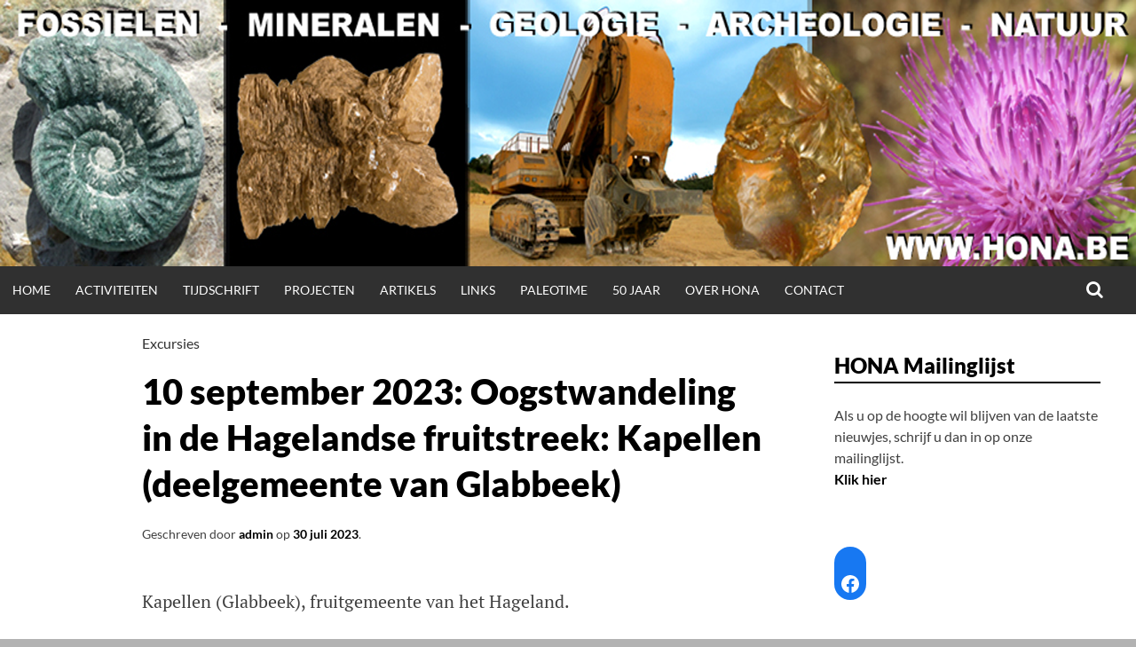

--- FILE ---
content_type: text/html; charset=UTF-8
request_url: https://www.hona.be/?p=4246
body_size: 9200
content:
<!DOCTYPE html>
<html lang="nl">
<head>
<meta charset="UTF-8">
<meta name="viewport" content="width=device-width, initial-scale=1">
<link rel="profile" href="http://gmpg.org/xfn/11">
<title>10 september 2023: Oogstwandeling in de Hagelandse fruitstreek: Kapellen (deelgemeente van Glabbeek) &#8211; HONA</title>
<meta name='robots' content='max-image-preview:large' />
<link rel='dns-prefetch' href='//s.w.org' />
<link rel="alternate" type="application/rss+xml" title="HONA &raquo; Feed" href="https://www.hona.be/?feed=rss2" />
<link rel="alternate" type="application/rss+xml" title="HONA &raquo; Reactiesfeed" href="https://www.hona.be/?feed=comments-rss2" />
<script type="text/javascript">
window._wpemojiSettings = {"baseUrl":"https:\/\/s.w.org\/images\/core\/emoji\/14.0.0\/72x72\/","ext":".png","svgUrl":"https:\/\/s.w.org\/images\/core\/emoji\/14.0.0\/svg\/","svgExt":".svg","source":{"concatemoji":"https:\/\/www.hona.be\/wp\/wp-includes\/js\/wp-emoji-release.min.js?ver=6.0.11"}};
/*! This file is auto-generated */
!function(e,a,t){var n,r,o,i=a.createElement("canvas"),p=i.getContext&&i.getContext("2d");function s(e,t){var a=String.fromCharCode,e=(p.clearRect(0,0,i.width,i.height),p.fillText(a.apply(this,e),0,0),i.toDataURL());return p.clearRect(0,0,i.width,i.height),p.fillText(a.apply(this,t),0,0),e===i.toDataURL()}function c(e){var t=a.createElement("script");t.src=e,t.defer=t.type="text/javascript",a.getElementsByTagName("head")[0].appendChild(t)}for(o=Array("flag","emoji"),t.supports={everything:!0,everythingExceptFlag:!0},r=0;r<o.length;r++)t.supports[o[r]]=function(e){if(!p||!p.fillText)return!1;switch(p.textBaseline="top",p.font="600 32px Arial",e){case"flag":return s([127987,65039,8205,9895,65039],[127987,65039,8203,9895,65039])?!1:!s([55356,56826,55356,56819],[55356,56826,8203,55356,56819])&&!s([55356,57332,56128,56423,56128,56418,56128,56421,56128,56430,56128,56423,56128,56447],[55356,57332,8203,56128,56423,8203,56128,56418,8203,56128,56421,8203,56128,56430,8203,56128,56423,8203,56128,56447]);case"emoji":return!s([129777,127995,8205,129778,127999],[129777,127995,8203,129778,127999])}return!1}(o[r]),t.supports.everything=t.supports.everything&&t.supports[o[r]],"flag"!==o[r]&&(t.supports.everythingExceptFlag=t.supports.everythingExceptFlag&&t.supports[o[r]]);t.supports.everythingExceptFlag=t.supports.everythingExceptFlag&&!t.supports.flag,t.DOMReady=!1,t.readyCallback=function(){t.DOMReady=!0},t.supports.everything||(n=function(){t.readyCallback()},a.addEventListener?(a.addEventListener("DOMContentLoaded",n,!1),e.addEventListener("load",n,!1)):(e.attachEvent("onload",n),a.attachEvent("onreadystatechange",function(){"complete"===a.readyState&&t.readyCallback()})),(e=t.source||{}).concatemoji?c(e.concatemoji):e.wpemoji&&e.twemoji&&(c(e.twemoji),c(e.wpemoji)))}(window,document,window._wpemojiSettings);
</script>
<style type="text/css">
img.wp-smiley,
img.emoji {
	display: inline !important;
	border: none !important;
	box-shadow: none !important;
	height: 1em !important;
	width: 1em !important;
	margin: 0 0.07em !important;
	vertical-align: -0.1em !important;
	background: none !important;
	padding: 0 !important;
}
</style>
	<link rel='stylesheet' id='wp-block-library-css'  href='https://www.hona.be/wp/wp-includes/css/dist/block-library/style.min.css?ver=6.0.11' type='text/css' media='all' />
<style id='global-styles-inline-css' type='text/css'>
body{--wp--preset--color--black: #000000;--wp--preset--color--cyan-bluish-gray: #abb8c3;--wp--preset--color--white: #ffffff;--wp--preset--color--pale-pink: #f78da7;--wp--preset--color--vivid-red: #cf2e2e;--wp--preset--color--luminous-vivid-orange: #ff6900;--wp--preset--color--luminous-vivid-amber: #fcb900;--wp--preset--color--light-green-cyan: #7bdcb5;--wp--preset--color--vivid-green-cyan: #00d084;--wp--preset--color--pale-cyan-blue: #8ed1fc;--wp--preset--color--vivid-cyan-blue: #0693e3;--wp--preset--color--vivid-purple: #9b51e0;--wp--preset--gradient--vivid-cyan-blue-to-vivid-purple: linear-gradient(135deg,rgba(6,147,227,1) 0%,rgb(155,81,224) 100%);--wp--preset--gradient--light-green-cyan-to-vivid-green-cyan: linear-gradient(135deg,rgb(122,220,180) 0%,rgb(0,208,130) 100%);--wp--preset--gradient--luminous-vivid-amber-to-luminous-vivid-orange: linear-gradient(135deg,rgba(252,185,0,1) 0%,rgba(255,105,0,1) 100%);--wp--preset--gradient--luminous-vivid-orange-to-vivid-red: linear-gradient(135deg,rgba(255,105,0,1) 0%,rgb(207,46,46) 100%);--wp--preset--gradient--very-light-gray-to-cyan-bluish-gray: linear-gradient(135deg,rgb(238,238,238) 0%,rgb(169,184,195) 100%);--wp--preset--gradient--cool-to-warm-spectrum: linear-gradient(135deg,rgb(74,234,220) 0%,rgb(151,120,209) 20%,rgb(207,42,186) 40%,rgb(238,44,130) 60%,rgb(251,105,98) 80%,rgb(254,248,76) 100%);--wp--preset--gradient--blush-light-purple: linear-gradient(135deg,rgb(255,206,236) 0%,rgb(152,150,240) 100%);--wp--preset--gradient--blush-bordeaux: linear-gradient(135deg,rgb(254,205,165) 0%,rgb(254,45,45) 50%,rgb(107,0,62) 100%);--wp--preset--gradient--luminous-dusk: linear-gradient(135deg,rgb(255,203,112) 0%,rgb(199,81,192) 50%,rgb(65,88,208) 100%);--wp--preset--gradient--pale-ocean: linear-gradient(135deg,rgb(255,245,203) 0%,rgb(182,227,212) 50%,rgb(51,167,181) 100%);--wp--preset--gradient--electric-grass: linear-gradient(135deg,rgb(202,248,128) 0%,rgb(113,206,126) 100%);--wp--preset--gradient--midnight: linear-gradient(135deg,rgb(2,3,129) 0%,rgb(40,116,252) 100%);--wp--preset--duotone--dark-grayscale: url('#wp-duotone-dark-grayscale');--wp--preset--duotone--grayscale: url('#wp-duotone-grayscale');--wp--preset--duotone--purple-yellow: url('#wp-duotone-purple-yellow');--wp--preset--duotone--blue-red: url('#wp-duotone-blue-red');--wp--preset--duotone--midnight: url('#wp-duotone-midnight');--wp--preset--duotone--magenta-yellow: url('#wp-duotone-magenta-yellow');--wp--preset--duotone--purple-green: url('#wp-duotone-purple-green');--wp--preset--duotone--blue-orange: url('#wp-duotone-blue-orange');--wp--preset--font-size--small: 13px;--wp--preset--font-size--medium: 20px;--wp--preset--font-size--large: 36px;--wp--preset--font-size--x-large: 42px;}.has-black-color{color: var(--wp--preset--color--black) !important;}.has-cyan-bluish-gray-color{color: var(--wp--preset--color--cyan-bluish-gray) !important;}.has-white-color{color: var(--wp--preset--color--white) !important;}.has-pale-pink-color{color: var(--wp--preset--color--pale-pink) !important;}.has-vivid-red-color{color: var(--wp--preset--color--vivid-red) !important;}.has-luminous-vivid-orange-color{color: var(--wp--preset--color--luminous-vivid-orange) !important;}.has-luminous-vivid-amber-color{color: var(--wp--preset--color--luminous-vivid-amber) !important;}.has-light-green-cyan-color{color: var(--wp--preset--color--light-green-cyan) !important;}.has-vivid-green-cyan-color{color: var(--wp--preset--color--vivid-green-cyan) !important;}.has-pale-cyan-blue-color{color: var(--wp--preset--color--pale-cyan-blue) !important;}.has-vivid-cyan-blue-color{color: var(--wp--preset--color--vivid-cyan-blue) !important;}.has-vivid-purple-color{color: var(--wp--preset--color--vivid-purple) !important;}.has-black-background-color{background-color: var(--wp--preset--color--black) !important;}.has-cyan-bluish-gray-background-color{background-color: var(--wp--preset--color--cyan-bluish-gray) !important;}.has-white-background-color{background-color: var(--wp--preset--color--white) !important;}.has-pale-pink-background-color{background-color: var(--wp--preset--color--pale-pink) !important;}.has-vivid-red-background-color{background-color: var(--wp--preset--color--vivid-red) !important;}.has-luminous-vivid-orange-background-color{background-color: var(--wp--preset--color--luminous-vivid-orange) !important;}.has-luminous-vivid-amber-background-color{background-color: var(--wp--preset--color--luminous-vivid-amber) !important;}.has-light-green-cyan-background-color{background-color: var(--wp--preset--color--light-green-cyan) !important;}.has-vivid-green-cyan-background-color{background-color: var(--wp--preset--color--vivid-green-cyan) !important;}.has-pale-cyan-blue-background-color{background-color: var(--wp--preset--color--pale-cyan-blue) !important;}.has-vivid-cyan-blue-background-color{background-color: var(--wp--preset--color--vivid-cyan-blue) !important;}.has-vivid-purple-background-color{background-color: var(--wp--preset--color--vivid-purple) !important;}.has-black-border-color{border-color: var(--wp--preset--color--black) !important;}.has-cyan-bluish-gray-border-color{border-color: var(--wp--preset--color--cyan-bluish-gray) !important;}.has-white-border-color{border-color: var(--wp--preset--color--white) !important;}.has-pale-pink-border-color{border-color: var(--wp--preset--color--pale-pink) !important;}.has-vivid-red-border-color{border-color: var(--wp--preset--color--vivid-red) !important;}.has-luminous-vivid-orange-border-color{border-color: var(--wp--preset--color--luminous-vivid-orange) !important;}.has-luminous-vivid-amber-border-color{border-color: var(--wp--preset--color--luminous-vivid-amber) !important;}.has-light-green-cyan-border-color{border-color: var(--wp--preset--color--light-green-cyan) !important;}.has-vivid-green-cyan-border-color{border-color: var(--wp--preset--color--vivid-green-cyan) !important;}.has-pale-cyan-blue-border-color{border-color: var(--wp--preset--color--pale-cyan-blue) !important;}.has-vivid-cyan-blue-border-color{border-color: var(--wp--preset--color--vivid-cyan-blue) !important;}.has-vivid-purple-border-color{border-color: var(--wp--preset--color--vivid-purple) !important;}.has-vivid-cyan-blue-to-vivid-purple-gradient-background{background: var(--wp--preset--gradient--vivid-cyan-blue-to-vivid-purple) !important;}.has-light-green-cyan-to-vivid-green-cyan-gradient-background{background: var(--wp--preset--gradient--light-green-cyan-to-vivid-green-cyan) !important;}.has-luminous-vivid-amber-to-luminous-vivid-orange-gradient-background{background: var(--wp--preset--gradient--luminous-vivid-amber-to-luminous-vivid-orange) !important;}.has-luminous-vivid-orange-to-vivid-red-gradient-background{background: var(--wp--preset--gradient--luminous-vivid-orange-to-vivid-red) !important;}.has-very-light-gray-to-cyan-bluish-gray-gradient-background{background: var(--wp--preset--gradient--very-light-gray-to-cyan-bluish-gray) !important;}.has-cool-to-warm-spectrum-gradient-background{background: var(--wp--preset--gradient--cool-to-warm-spectrum) !important;}.has-blush-light-purple-gradient-background{background: var(--wp--preset--gradient--blush-light-purple) !important;}.has-blush-bordeaux-gradient-background{background: var(--wp--preset--gradient--blush-bordeaux) !important;}.has-luminous-dusk-gradient-background{background: var(--wp--preset--gradient--luminous-dusk) !important;}.has-pale-ocean-gradient-background{background: var(--wp--preset--gradient--pale-ocean) !important;}.has-electric-grass-gradient-background{background: var(--wp--preset--gradient--electric-grass) !important;}.has-midnight-gradient-background{background: var(--wp--preset--gradient--midnight) !important;}.has-small-font-size{font-size: var(--wp--preset--font-size--small) !important;}.has-medium-font-size{font-size: var(--wp--preset--font-size--medium) !important;}.has-large-font-size{font-size: var(--wp--preset--font-size--large) !important;}.has-x-large-font-size{font-size: var(--wp--preset--font-size--x-large) !important;}
</style>
<link rel='stylesheet' id='simone-style-css'  href='https://www.hona.be/wp/wp-content/themes/simone/style.css?ver=6.0.11' type='text/css' media='all' />
<link rel='stylesheet' id='simone-layout-css'  href='https://www.hona.be/wp/wp-content/themes/simone/layouts/content-sidebar.css?ver=6.0.11' type='text/css' media='all' />
<link rel='stylesheet' id='simone-google-fonts-css'  href='https://www.hona.be/wp/wp-content/themes/simone/fonts.css?ver=2.1.4' type='text/css' media='all' />
<link rel='stylesheet' id='simone_fontawesome-css'  href='https://www.hona.be/wp/wp-content/themes/simone/fonts/font-awesome/css/font-awesome.min.css?ver=6.0.11' type='text/css' media='all' />
<script type='text/javascript' src='https://www.hona.be/wp/wp-includes/js/jquery/jquery.min.js?ver=3.6.0' id='jquery-core-js'></script>
<script type='text/javascript' src='https://www.hona.be/wp/wp-includes/js/jquery/jquery-migrate.min.js?ver=3.3.2' id='jquery-migrate-js'></script>
<link rel="https://api.w.org/" href="https://www.hona.be/index.php?rest_route=/" /><link rel="alternate" type="application/json" href="https://www.hona.be/index.php?rest_route=/wp/v2/posts/4246" /><link rel="EditURI" type="application/rsd+xml" title="RSD" href="https://www.hona.be/wp/xmlrpc.php?rsd" />
<link rel="wlwmanifest" type="application/wlwmanifest+xml" href="https://www.hona.be/wp/wp-includes/wlwmanifest.xml" /> 
<meta name="generator" content="WordPress 6.0.11" />
<link rel="canonical" href="https://www.hona.be/?p=4246" />
<link rel='shortlink' href='https://www.hona.be/?p=4246' />
<link rel="alternate" type="application/json+oembed" href="https://www.hona.be/index.php?rest_route=%2Foembed%2F1.0%2Fembed&#038;url=https%3A%2F%2Fwww.hona.be%2F%3Fp%3D4246" />
<link rel="alternate" type="text/xml+oembed" href="https://www.hona.be/index.php?rest_route=%2Foembed%2F1.0%2Fembed&#038;url=https%3A%2F%2Fwww.hona.be%2F%3Fp%3D4246&#038;format=xml" />
	<style type="text/css">
		.site-branding {
			background: ;
		}

		.category-list a:hover,
		.entry-meta a:hover,
		.tag-links a:hover,
		.widget-area a:hover,
		.nav-links a:hover,
		.comment-meta a:hover,
		.continue-reading a,
		.entry-title a:hover,
		.entry-content a,
		.comment-content a {
			color: ;
		}

		.border-custom {
			border:  solid 1px;
		}

	</style>
			<style type="text/css">
					.site-branding {
				position: absolute;
				clip: rect(1px, 1px, 1px, 1px);
			}
					</style>
		<style type="text/css" id="custom-background-css">
body.custom-background { background-image: url("https://www.hona.be/wp/wp-content/themes/simone/images/pattern.svg"); background-position: left top; background-size: auto; background-repeat: repeat; background-attachment: scroll; }
</style>
	<link rel="icon" href="https://www.hona.be/wp/wp-content/uploads/2022/10/cropped-78FBDDE9513847E7B37669818BFBA39C-32x32.png" sizes="32x32" />
<link rel="icon" href="https://www.hona.be/wp/wp-content/uploads/2022/10/cropped-78FBDDE9513847E7B37669818BFBA39C-192x192.png" sizes="192x192" />
<link rel="apple-touch-icon" href="https://www.hona.be/wp/wp-content/uploads/2022/10/cropped-78FBDDE9513847E7B37669818BFBA39C-180x180.png" />
<meta name="msapplication-TileImage" content="https://www.hona.be/wp/wp-content/uploads/2022/10/cropped-78FBDDE9513847E7B37669818BFBA39C-270x270.png" />
</head>
<body class="post-template-default single single-post postid-4246 single-format-standard custom-background group-blog">
<svg xmlns="http://www.w3.org/2000/svg" viewBox="0 0 0 0" width="0" height="0" focusable="false" role="none" style="visibility: hidden; position: absolute; left: -9999px; overflow: hidden;" ><defs><filter id="wp-duotone-dark-grayscale"><feColorMatrix color-interpolation-filters="sRGB" type="matrix" values=" .299 .587 .114 0 0 .299 .587 .114 0 0 .299 .587 .114 0 0 .299 .587 .114 0 0 " /><feComponentTransfer color-interpolation-filters="sRGB" ><feFuncR type="table" tableValues="0 0.49803921568627" /><feFuncG type="table" tableValues="0 0.49803921568627" /><feFuncB type="table" tableValues="0 0.49803921568627" /><feFuncA type="table" tableValues="1 1" /></feComponentTransfer><feComposite in2="SourceGraphic" operator="in" /></filter></defs></svg><svg xmlns="http://www.w3.org/2000/svg" viewBox="0 0 0 0" width="0" height="0" focusable="false" role="none" style="visibility: hidden; position: absolute; left: -9999px; overflow: hidden;" ><defs><filter id="wp-duotone-grayscale"><feColorMatrix color-interpolation-filters="sRGB" type="matrix" values=" .299 .587 .114 0 0 .299 .587 .114 0 0 .299 .587 .114 0 0 .299 .587 .114 0 0 " /><feComponentTransfer color-interpolation-filters="sRGB" ><feFuncR type="table" tableValues="0 1" /><feFuncG type="table" tableValues="0 1" /><feFuncB type="table" tableValues="0 1" /><feFuncA type="table" tableValues="1 1" /></feComponentTransfer><feComposite in2="SourceGraphic" operator="in" /></filter></defs></svg><svg xmlns="http://www.w3.org/2000/svg" viewBox="0 0 0 0" width="0" height="0" focusable="false" role="none" style="visibility: hidden; position: absolute; left: -9999px; overflow: hidden;" ><defs><filter id="wp-duotone-purple-yellow"><feColorMatrix color-interpolation-filters="sRGB" type="matrix" values=" .299 .587 .114 0 0 .299 .587 .114 0 0 .299 .587 .114 0 0 .299 .587 .114 0 0 " /><feComponentTransfer color-interpolation-filters="sRGB" ><feFuncR type="table" tableValues="0.54901960784314 0.98823529411765" /><feFuncG type="table" tableValues="0 1" /><feFuncB type="table" tableValues="0.71764705882353 0.25490196078431" /><feFuncA type="table" tableValues="1 1" /></feComponentTransfer><feComposite in2="SourceGraphic" operator="in" /></filter></defs></svg><svg xmlns="http://www.w3.org/2000/svg" viewBox="0 0 0 0" width="0" height="0" focusable="false" role="none" style="visibility: hidden; position: absolute; left: -9999px; overflow: hidden;" ><defs><filter id="wp-duotone-blue-red"><feColorMatrix color-interpolation-filters="sRGB" type="matrix" values=" .299 .587 .114 0 0 .299 .587 .114 0 0 .299 .587 .114 0 0 .299 .587 .114 0 0 " /><feComponentTransfer color-interpolation-filters="sRGB" ><feFuncR type="table" tableValues="0 1" /><feFuncG type="table" tableValues="0 0.27843137254902" /><feFuncB type="table" tableValues="0.5921568627451 0.27843137254902" /><feFuncA type="table" tableValues="1 1" /></feComponentTransfer><feComposite in2="SourceGraphic" operator="in" /></filter></defs></svg><svg xmlns="http://www.w3.org/2000/svg" viewBox="0 0 0 0" width="0" height="0" focusable="false" role="none" style="visibility: hidden; position: absolute; left: -9999px; overflow: hidden;" ><defs><filter id="wp-duotone-midnight"><feColorMatrix color-interpolation-filters="sRGB" type="matrix" values=" .299 .587 .114 0 0 .299 .587 .114 0 0 .299 .587 .114 0 0 .299 .587 .114 0 0 " /><feComponentTransfer color-interpolation-filters="sRGB" ><feFuncR type="table" tableValues="0 0" /><feFuncG type="table" tableValues="0 0.64705882352941" /><feFuncB type="table" tableValues="0 1" /><feFuncA type="table" tableValues="1 1" /></feComponentTransfer><feComposite in2="SourceGraphic" operator="in" /></filter></defs></svg><svg xmlns="http://www.w3.org/2000/svg" viewBox="0 0 0 0" width="0" height="0" focusable="false" role="none" style="visibility: hidden; position: absolute; left: -9999px; overflow: hidden;" ><defs><filter id="wp-duotone-magenta-yellow"><feColorMatrix color-interpolation-filters="sRGB" type="matrix" values=" .299 .587 .114 0 0 .299 .587 .114 0 0 .299 .587 .114 0 0 .299 .587 .114 0 0 " /><feComponentTransfer color-interpolation-filters="sRGB" ><feFuncR type="table" tableValues="0.78039215686275 1" /><feFuncG type="table" tableValues="0 0.94901960784314" /><feFuncB type="table" tableValues="0.35294117647059 0.47058823529412" /><feFuncA type="table" tableValues="1 1" /></feComponentTransfer><feComposite in2="SourceGraphic" operator="in" /></filter></defs></svg><svg xmlns="http://www.w3.org/2000/svg" viewBox="0 0 0 0" width="0" height="0" focusable="false" role="none" style="visibility: hidden; position: absolute; left: -9999px; overflow: hidden;" ><defs><filter id="wp-duotone-purple-green"><feColorMatrix color-interpolation-filters="sRGB" type="matrix" values=" .299 .587 .114 0 0 .299 .587 .114 0 0 .299 .587 .114 0 0 .299 .587 .114 0 0 " /><feComponentTransfer color-interpolation-filters="sRGB" ><feFuncR type="table" tableValues="0.65098039215686 0.40392156862745" /><feFuncG type="table" tableValues="0 1" /><feFuncB type="table" tableValues="0.44705882352941 0.4" /><feFuncA type="table" tableValues="1 1" /></feComponentTransfer><feComposite in2="SourceGraphic" operator="in" /></filter></defs></svg><svg xmlns="http://www.w3.org/2000/svg" viewBox="0 0 0 0" width="0" height="0" focusable="false" role="none" style="visibility: hidden; position: absolute; left: -9999px; overflow: hidden;" ><defs><filter id="wp-duotone-blue-orange"><feColorMatrix color-interpolation-filters="sRGB" type="matrix" values=" .299 .587 .114 0 0 .299 .587 .114 0 0 .299 .587 .114 0 0 .299 .587 .114 0 0 " /><feComponentTransfer color-interpolation-filters="sRGB" ><feFuncR type="table" tableValues="0.098039215686275 1" /><feFuncG type="table" tableValues="0 0.66274509803922" /><feFuncB type="table" tableValues="0.84705882352941 0.41960784313725" /><feFuncA type="table" tableValues="1 1" /></feComponentTransfer><feComposite in2="SourceGraphic" operator="in" /></filter></defs></svg><div id="page" class="hfeed site">

	<header id="masthead" class="site-header" role="banner">
			<a class="skip-link screen-reader-text" href="#content">Spring naar inhoud</a>
							<figure class="header-image">
					<a href="https://www.hona.be/" rel="home">
					<img src="https://www.hona.be/wp/wp-content/uploads/2022/10/cropped-HonaHeaderscaled1280300-1.png" width="1280" height="300" alt="">
					</a>
				</figure>
						<div class="site-branding">			<div class="title-box">
				<h1 class="site-title"><a href="https://www.hona.be/" rel="home">HONA</a></h1>
				<h2 class="site-description">Homo et Natura</h2>
			</div>
		</div>

		<nav id="site-navigation" class="main-navigation clear" role="navigation" aria-label="Hoofdnavigatie">
			<h2 class="menu-toggle"><a href="#">Menu</a></h2>

			<div class="menu-hona-container"><ul id="menu-hona" class="menu"><li id="menu-item-11" class="menu-item menu-item-type-custom menu-item-object-custom menu-item-11"><a href="http://www.hona.be/wp">HOME</a></li>
<li id="menu-item-129" class="menu-item menu-item-type-custom menu-item-object-custom menu-item-129"><a href="http://www.hona.be/wp/?page_id=76">Activiteiten</a></li>
<li id="menu-item-83" class="menu-item menu-item-type-custom menu-item-object-custom menu-item-83"><a href="http://www.hona.be/wp/?page_id=202">Tijdschrift</a></li>
<li id="menu-item-84" class="menu-item menu-item-type-custom menu-item-object-custom menu-item-84"><a href="http://www.hona.be/wp/?page_id=113">Projecten</a></li>
<li id="menu-item-85" class="menu-item menu-item-type-custom menu-item-object-custom menu-item-has-children menu-item-85"><a href="http://www.hona.be/wp/?page_id=293">Artikels</a>
<ul class="sub-menu">
	<li id="menu-item-300" class="menu-item menu-item-type-post_type menu-item-object-page menu-item-has-children menu-item-300"><a href="https://www.hona.be/?page_id=297">Fossielen</a>
	<ul class="sub-menu">
		<li id="menu-item-302" class="menu-item menu-item-type-post_type menu-item-object-page menu-item-302"><a href="https://www.hona.be/?page_id=12">Wat zijn fossielen?</a></li>
		<li id="menu-item-47" class="menu-item menu-item-type-post_type menu-item-object-page menu-item-47"><a href="https://www.hona.be/?page_id=45">Hoe ontstaan fossielen?</a></li>
		<li id="menu-item-301" class="menu-item menu-item-type-post_type menu-item-object-page menu-item-301"><a href="https://www.hona.be/?page_id=41">Hoe oud zijn fossielen?</a></li>
		<li id="menu-item-1103" class="menu-item menu-item-type-post_type menu-item-object-page menu-item-1103"><a href="https://www.hona.be/?page_id=467">Typische Belgische fossielen met een vraagteken</a></li>
	</ul>
</li>
	<li id="menu-item-111" class="menu-item menu-item-type-post_type menu-item-object-page menu-item-has-children menu-item-111"><a href="https://www.hona.be/?page_id=107">Mineralen</a>
	<ul class="sub-menu">
		<li id="menu-item-314" class="menu-item menu-item-type-post_type menu-item-object-page menu-item-314"><a href="https://www.hona.be/?page_id=312">Mineralen ontdekt in België</a></li>
		<li id="menu-item-333" class="menu-item menu-item-type-post_type menu-item-object-page menu-item-333"><a href="https://www.hona.be/?page_id=331">Kristallen</a></li>
		<li id="menu-item-344" class="menu-item menu-item-type-post_type menu-item-object-page menu-item-344"><a href="https://www.hona.be/?page_id=336">Determinatie van mineralen</a></li>
		<li id="menu-item-343" class="menu-item menu-item-type-post_type menu-item-object-page menu-item-343"><a href="https://www.hona.be/?page_id=340">Edelstenen</a></li>
		<li id="menu-item-353" class="menu-item menu-item-type-post_type menu-item-object-page menu-item-353"><a href="https://www.hona.be/?page_id=349">Ertsen en gesteenten</a></li>
	</ul>
</li>
	<li id="menu-item-1398" class="menu-item menu-item-type-custom menu-item-object-custom menu-item-has-children menu-item-1398"><a>Natuur</a>
	<ul class="sub-menu">
		<li id="menu-item-2244" class="menu-item menu-item-type-post_type menu-item-object-page menu-item-2244"><a href="https://www.hona.be/?page_id=2235">Plantenfamilies herkennen</a></li>
		<li id="menu-item-1396" class="menu-item menu-item-type-post_type menu-item-object-page menu-item-1396"><a href="https://www.hona.be/?page_id=1383">Weekend : Hoge Veluwe mei 2012</a></li>
		<li id="menu-item-1433" class="menu-item menu-item-type-post_type menu-item-object-page menu-item-1433"><a href="https://www.hona.be/?page_id=1426">Wolken</a></li>
		<li id="menu-item-1596" class="menu-item menu-item-type-post_type menu-item-object-page menu-item-1596"><a href="https://www.hona.be/?page_id=1592">Heiligenschijn.</a></li>
	</ul>
</li>
</ul>
</li>
<li id="menu-item-87" class="menu-item menu-item-type-custom menu-item-object-custom menu-item-87"><a href="http://www.hona.be/wp/?page_id=249">Links</a></li>
<li id="menu-item-1822" class="menu-item menu-item-type-custom menu-item-object-custom menu-item-has-children menu-item-1822"><a>PaleoTime</a>
<ul class="sub-menu">
	<li id="menu-item-3619" class="menu-item menu-item-type-post_type menu-item-object-page menu-item-3619"><a href="https://www.hona.be/?page_id=3617">www.paleotime.eu</a></li>
</ul>
</li>
<li id="menu-item-2451" class="menu-item menu-item-type-post_type menu-item-object-page menu-item-2451"><a href="https://www.hona.be/?page_id=2449">50 jaar</a></li>
<li id="menu-item-35" class="menu-item menu-item-type-post_type menu-item-object-page menu-item-35"><a href="https://www.hona.be/?page_id=8">Over HONA</a></li>
<li id="menu-item-4063" class="menu-item menu-item-type-post_type menu-item-object-page menu-item-4063"><a href="https://www.hona.be/?page_id=276">Contact</a></li>
</ul></div>			<div class="extra-menu">
								<div class="search-toggle">
					<a href="#search-container"><span class="screen-reader-text">Zoeken</span></a>
				</div>
			</div>
		</nav><!-- #site-navigation -->

				<div id="header-search-container" class="search-box-wrapper clear hide">
			<div class="search-box clear">
				<form role="search" method="get" class="search-form" action="https://www.hona.be/">
				<label>
					<span class="screen-reader-text">Zoeken naar:</span>
					<input type="search" class="search-field" placeholder="Zoeken &hellip;" value="" name="s" />
				</label>
				<input type="submit" class="search-submit" value="Zoeken" />
			</form>			</div>
		</div>

	</header><!-- #masthead -->

	<div id="content" class="site-content">

	<div id="primary" class="content-area">
		<main id="main" class="site-main" role="main">

		
<article id="post-4246" class="post-4246 post type-post status-publish format-standard hentry category-excursies">

	
	<header class="entry-header clear">

		<div class="category-list"><a href="https://www.hona.be/?cat=8" rel="category">Excursies</a></div>		<h2 class="entry-title">10 september 2023: Oogstwandeling in de Hagelandse fruitstreek: Kapellen (deelgemeente van Glabbeek)</h2>

		<div class="entry-meta">
			<span class="byline">Geschreven door <span class="author vcard"><a class="url fn n" href="https://www.hona.be/?author=1">admin</a></span></span><span class="mobile-hide"> op </span><span class="posted-on"><a href="https://www.hona.be/?p=4246" rel="bookmark"><time class="entry-date published" datetime="2023-07-30T13:32:49+00:00">30 juli 2023</time><time class="updated" datetime="2023-09-22T12:30:24+00:00">22 september 2023</time></a></span><span class="mobile-hide">.</span>								</div><!-- .entry-meta -->
	</header><!-- .entry-header -->

	<div class="entry-content">
		
<p> </p>



<p>Kapellen (Glabbeek), fruitgemeente van het Hageland.</p>



<p>In september kan elke Eva er steevast de meest verleidelijke appel voor haar Adam vinden en elke Willem Tell kan er dan naar hartenlust oefenen met appels schieten: we zijn immers te midden van de Hagelandse fruitstreek!</p>



<p>Vorig werkingsjaar maakten we tijdens een bloesemwandeling reeds kennis met het mooie dorpje Kapellen. Ook nu passeren we de ene na de andere ‘bogaard’, ditmaal met rijpe peren en appels.</p>



<p>September: de honingbijtjes gaan zich al stilaan voorbereiden op de winter, de peren- en appelboer daarentegen is nog helemaal niet in wintermodus… Hier en daar duikt deze zondag misschien ergens wel een plukker of fruitteler in actie op en wie weet zelfs nog een <em>Brigand</em>.</p>



<p>Onderweg hebben we oog voor alles wat (nog) geoogst kan worden en we houden halt bij een aantal mooie stukjes landschap (o.a. de vallei van de Steenbeek en een mooie holle weg aan de fruitplantages).</p>



<p>Een klein beetje cultuurhistorie staat ook op het programma: het bewonderen van kapelletjes en een heuse kathedraal, de betekenis in de regio van de ‘campagne’, uitleg over een internationaal super gekende urban exploring locatie en niet te vergeten een paar lokale volkslegendes.</p>



<p>De tocht is een achttal kilometer. Best wandelschoenen, regenkledij en rugzak met lunch voor onderweg voorzien. ’s Middags hebben we de mogelijkheid om onze picknick op te eten in het plaatselijke dorpscafé.</p>



<p>Samenkomst om 10:00 u. Bibliotheek Glabbeek, Stationsstraat 14, 3381 Kapellen.</p>



<p>Tochtleider: Johan Laermans</p>



<figure class="wp-block-image size-large"><a href="https://www.hona.be/wp/wp-content/uploads/2023/07/Afbeelding1.jpg"><img width="1024" height="576" src="https://www.hona.be/wp/wp-content/uploads/2023/07/Afbeelding1-1024x576.jpg" alt="" class="wp-image-4247" srcset="https://www.hona.be/wp/wp-content/uploads/2023/07/Afbeelding1-1024x576.jpg 1024w, https://www.hona.be/wp/wp-content/uploads/2023/07/Afbeelding1-300x169.jpg 300w, https://www.hona.be/wp/wp-content/uploads/2023/07/Afbeelding1-768x432.jpg 768w, https://www.hona.be/wp/wp-content/uploads/2023/07/Afbeelding1-1536x864.jpg 1536w, https://www.hona.be/wp/wp-content/uploads/2023/07/Afbeelding1.jpg 1848w" sizes="(max-width: 1024px) 100vw, 1024px" /></a><figcaption><strong>Septemberfoto. Een rijpe bestuiver tussen half geplukte collega-appelbomen</strong></figcaption></figure>



<figure class="wp-block-image size-large"><a href="https://www.hona.be/wp/wp-content/uploads/2023/07/Afbeelding2.jpg"><img loading="lazy" width="1024" height="576" src="https://www.hona.be/wp/wp-content/uploads/2023/07/Afbeelding2-1024x576.jpg" alt="" class="wp-image-4248" srcset="https://www.hona.be/wp/wp-content/uploads/2023/07/Afbeelding2-1024x576.jpg 1024w, https://www.hona.be/wp/wp-content/uploads/2023/07/Afbeelding2-300x169.jpg 300w, https://www.hona.be/wp/wp-content/uploads/2023/07/Afbeelding2-768x432.jpg 768w, https://www.hona.be/wp/wp-content/uploads/2023/07/Afbeelding2-1536x864.jpg 1536w, https://www.hona.be/wp/wp-content/uploads/2023/07/Afbeelding2.jpg 1848w" sizes="(max-width: 1024px) 100vw, 1024px" /></a><figcaption><strong>Septemberfoto. Een pas geplukte perenplantage</strong></figcaption></figure>
			</div><!-- .entry-content -->

	<footer class="entry-footer">
			</footer><!-- .entry-footer -->
</article><!-- #post-## -->
		<nav class="navigation post-navigation" role="navigation">
			<div class="post-nav-box clear">
			<h2 class="screen-reader-text">Berichtnavigatie</h2>
			<div class="nav-links">
				<div class="nav-previous"><div class="nav-indicator">Vorig bericht:</div><a href="https://www.hona.be/?p=4243" rel="prev">Zoektocht in het Frasniaan van Lompret (fossielen én mineralen) op zondag 20/08/2023 (inschrijven verplicht).</a></div><div class="nav-next"><div class="nav-indicator">Volgend bericht:</div><a href="https://www.hona.be/?p=4251" rel="next">Natuurwandeling en bezoek militaire vliegbasis                Beauvechain zondag 27 augustus 2023</a></div>			</div><!-- .nav-links -->
				</div><!-- .post-nav-box -->
		</nav><!-- .navigation -->
		
		</main><!-- #main -->
	</div><!-- #primary -->

	<div id="secondary" class="widget-area" role="complementary">
		<aside id="block-10" class="widget widget_block">
<div class="wp-container-2 wp-block-columns">
<div class="wp-container-1 wp-block-column" style="flex-basis:100%">
<h3 class="widget-title">HONA Mailinglijst</h3>
<p>Als u op de hoogte wil blijven van de laatste nieuwjes, schrijf u dan in op onze mailinglijst.<br>
<a href="http://eepurl.com/ztZMD">Klik hier</a></p>
</div>
</div>
</aside><aside id="block-12" class="widget widget_block">
<ul class="wp-container-3 wp-block-social-links"><li class="wp-social-link wp-social-link-facebook wp-block-social-link"><a href="https://www.facebook.com/honavzw/"  class="wp-block-social-link-anchor"><svg width="24" height="24" viewBox="0 0 24 24" version="1.1" xmlns="http://www.w3.org/2000/svg" aria-hidden="true" focusable="false"><path d="M12 2C6.5 2 2 6.5 2 12c0 5 3.7 9.1 8.4 9.9v-7H7.9V12h2.5V9.8c0-2.5 1.5-3.9 3.8-3.9 1.1 0 2.2.2 2.2.2v2.5h-1.3c-1.2 0-1.6.8-1.6 1.6V12h2.8l-.4 2.9h-2.3v7C18.3 21.1 22 17 22 12c0-5.5-4.5-10-10-10z"></path></svg><span class="wp-block-social-link-label screen-reader-text">Facebook</span></a></li></ul>
</aside>
		<aside id="recent-posts-4" class="widget widget_recent_entries">
		<h1 class="widget-title">Recente berichten</h1>
		<ul>
											<li>
					<a href="https://www.hona.be/?p=4653">zaterdag 24 januari 2026: natuur en fossielen te Wimereux (Fr.)</a>
									</li>
											<li>
					<a href="https://www.hona.be/?p=4650">Meerdaagse fossielenzoektocht in het graafschap Kent (van 13/04/2026 tot en met 17/04/2026)</a>
									</li>
											<li>
					<a href="https://www.hona.be/?p=4640">(geen titel)</a>
									</li>
											<li>
					<a href="https://www.hona.be/?p=4636">Zondag 4 januari 2026: Hona&#8217;s nieuwjaarsreceptie!</a>
									</li>
											<li>
					<a href="https://www.hona.be/?p=4628">20 december 2025: fossielen en natuur aan de  Cap-Blanc-Nez</a>
									</li>
					</ul>

		</aside><aside id="categories-2" class="widget widget_categories"><h1 class="widget-title">Categorieën</h1>
			<ul>
					<li class="cat-item cat-item-20"><a href="https://www.hona.be/?cat=20">50 jaar</a>
</li>
	<li class="cat-item cat-item-6"><a href="https://www.hona.be/?cat=6">Avonden</a>
</li>
	<li class="cat-item cat-item-17"><a href="https://www.hona.be/?cat=17">Beurzen</a>
</li>
	<li class="cat-item cat-item-10"><a href="https://www.hona.be/?cat=10">Binnenkort</a>
</li>
	<li class="cat-item cat-item-8"><a href="https://www.hona.be/?cat=8">Excursies</a>
</li>
	<li class="cat-item cat-item-1"><a href="https://www.hona.be/?cat=1">Geen categorie</a>
</li>
	<li class="cat-item cat-item-24"><a href="https://www.hona.be/?cat=24">Lidmaatschap</a>
</li>
	<li class="cat-item cat-item-16"><a href="https://www.hona.be/?cat=16">Tentoonstellingen, lezingen en workshops</a>
</li>
	<li class="cat-item cat-item-25"><a href="https://www.hona.be/?cat=25">wandelingen</a>
</li>
	<li class="cat-item cat-item-15"><a href="https://www.hona.be/?cat=15">Wetenschapsnieuws</a>
</li>
			</ul>

			</aside><aside id="pages-3" class="widget widget_pages"><h1 class="widget-title">Artikels</h1>
			<ul>
				<li class="page_item page-item-2449"><a href="https://www.hona.be/?page_id=2449">50 jaar</a></li>
<li class="page_item page-item-3837"><a href="https://www.hona.be/?page_id=3837">Bronnen</a></li>
<li class="page_item page-item-218"><a href="https://www.hona.be/?page_id=218">DWARS DOOR BELGIË</a></li>
<li class="page_item page-item-297 page_item_has_children"><a href="https://www.hona.be/?page_id=297">Fossielen</a>
<ul class='children'>
	<li class="page_item page-item-467"><a href="https://www.hona.be/?page_id=467">Typische Belgische fossielen met een vraagteken</a></li>
</ul>
</li>
<li class="page_item page-item-1592"><a href="https://www.hona.be/?page_id=1592">Heiligenschijn.</a></li>
<li class="page_item page-item-1383"><a href="https://www.hona.be/?page_id=1383">HONA Weekend : Hoge Veluwe mei 2012</a></li>
<li class="page_item page-item-107"><a href="https://www.hona.be/?page_id=107">Mineralen</a></li>
<li class="page_item page-item-312"><a href="https://www.hona.be/?page_id=312">Mineralen ontdekt in België</a></li>
<li class="page_item page-item-4436"><a href="https://www.hona.be/?page_id=4436">PALEOTIME</a></li>
<li class="page_item page-item-2235"><a href="https://www.hona.be/?page_id=2235">Plantenfamilies herkennen</a></li>
<li class="page_item page-item-214"><a href="https://www.hona.be/?page_id=214">Verzamelaars verzamelen verzamelingen</a></li>
<li class="page_item page-item-399"><a href="https://www.hona.be/?page_id=399">Voor scholen</a></li>
<li class="page_item page-item-1426"><a href="https://www.hona.be/?page_id=1426">Wolken</a></li>
<li class="page_item page-item-3617"><a href="https://www.hona.be/?page_id=3617">www.paleotime.eu</a></li>
<li class="page_item page-item-131"><a href="https://www.hona.be/?page_id=131">Zand</a></li>
<li class="page_item page-item-4520"><a href="https://www.hona.be/?page_id=4520">Zondag 27 april 2025: bezoek aan Laken (Brussel)</a></li>
			</ul>

			</aside><aside id="search-2" class="widget widget_search"><form role="search" method="get" class="search-form" action="https://www.hona.be/">
				<label>
					<span class="screen-reader-text">Zoeken naar:</span>
					<input type="search" class="search-field" placeholder="Zoeken &hellip;" value="" name="s" />
				</label>
				<input type="submit" class="search-submit" value="Zoeken" />
			</form></aside><aside id="block-10" class="widget widget_block">
<div class="wp-container-5 wp-block-columns">
<div class="wp-container-4 wp-block-column" style="flex-basis:100%">
<h3 class="widget-title">HONA Mailinglijst</h3>
<p>Als u op de hoogte wil blijven van de laatste nieuwjes, schrijf u dan in op onze mailinglijst.<br>
<a href="http://eepurl.com/ztZMD">Klik hier</a></p>
</div>
</div>
</aside>
		<aside id="recent-posts-4" class="widget widget_recent_entries">
		<h1 class="widget-title">Recente berichten</h1>
		<ul>
											<li>
					<a href="https://www.hona.be/?p=4653">zaterdag 24 januari 2026: natuur en fossielen te Wimereux (Fr.)</a>
									</li>
											<li>
					<a href="https://www.hona.be/?p=4650">Meerdaagse fossielenzoektocht in het graafschap Kent (van 13/04/2026 tot en met 17/04/2026)</a>
									</li>
											<li>
					<a href="https://www.hona.be/?p=4640">(geen titel)</a>
									</li>
											<li>
					<a href="https://www.hona.be/?p=4636">Zondag 4 januari 2026: Hona&#8217;s nieuwjaarsreceptie!</a>
									</li>
											<li>
					<a href="https://www.hona.be/?p=4628">20 december 2025: fossielen en natuur aan de  Cap-Blanc-Nez</a>
									</li>
					</ul>

		</aside><aside id="categories-2" class="widget widget_categories"><h1 class="widget-title">Categorieën</h1>
			<ul>
					<li class="cat-item cat-item-20"><a href="https://www.hona.be/?cat=20">50 jaar</a>
</li>
	<li class="cat-item cat-item-6"><a href="https://www.hona.be/?cat=6">Avonden</a>
</li>
	<li class="cat-item cat-item-17"><a href="https://www.hona.be/?cat=17">Beurzen</a>
</li>
	<li class="cat-item cat-item-10"><a href="https://www.hona.be/?cat=10">Binnenkort</a>
</li>
	<li class="cat-item cat-item-8"><a href="https://www.hona.be/?cat=8">Excursies</a>
</li>
	<li class="cat-item cat-item-1"><a href="https://www.hona.be/?cat=1">Geen categorie</a>
</li>
	<li class="cat-item cat-item-24"><a href="https://www.hona.be/?cat=24">Lidmaatschap</a>
</li>
	<li class="cat-item cat-item-16"><a href="https://www.hona.be/?cat=16">Tentoonstellingen, lezingen en workshops</a>
</li>
	<li class="cat-item cat-item-25"><a href="https://www.hona.be/?cat=25">wandelingen</a>
</li>
	<li class="cat-item cat-item-15"><a href="https://www.hona.be/?cat=15">Wetenschapsnieuws</a>
</li>
			</ul>

			</aside><aside id="pages-3" class="widget widget_pages"><h1 class="widget-title">Artikels</h1>
			<ul>
				<li class="page_item page-item-2449"><a href="https://www.hona.be/?page_id=2449">50 jaar</a></li>
<li class="page_item page-item-3837"><a href="https://www.hona.be/?page_id=3837">Bronnen</a></li>
<li class="page_item page-item-218"><a href="https://www.hona.be/?page_id=218">DWARS DOOR BELGIË</a></li>
<li class="page_item page-item-297 page_item_has_children"><a href="https://www.hona.be/?page_id=297">Fossielen</a>
<ul class='children'>
	<li class="page_item page-item-467"><a href="https://www.hona.be/?page_id=467">Typische Belgische fossielen met een vraagteken</a></li>
</ul>
</li>
<li class="page_item page-item-1592"><a href="https://www.hona.be/?page_id=1592">Heiligenschijn.</a></li>
<li class="page_item page-item-1383"><a href="https://www.hona.be/?page_id=1383">HONA Weekend : Hoge Veluwe mei 2012</a></li>
<li class="page_item page-item-107"><a href="https://www.hona.be/?page_id=107">Mineralen</a></li>
<li class="page_item page-item-312"><a href="https://www.hona.be/?page_id=312">Mineralen ontdekt in België</a></li>
<li class="page_item page-item-4436"><a href="https://www.hona.be/?page_id=4436">PALEOTIME</a></li>
<li class="page_item page-item-2235"><a href="https://www.hona.be/?page_id=2235">Plantenfamilies herkennen</a></li>
<li class="page_item page-item-214"><a href="https://www.hona.be/?page_id=214">Verzamelaars verzamelen verzamelingen</a></li>
<li class="page_item page-item-399"><a href="https://www.hona.be/?page_id=399">Voor scholen</a></li>
<li class="page_item page-item-1426"><a href="https://www.hona.be/?page_id=1426">Wolken</a></li>
<li class="page_item page-item-3617"><a href="https://www.hona.be/?page_id=3617">www.paleotime.eu</a></li>
<li class="page_item page-item-131"><a href="https://www.hona.be/?page_id=131">Zand</a></li>
<li class="page_item page-item-4520"><a href="https://www.hona.be/?page_id=4520">Zondag 27 april 2025: bezoek aan Laken (Brussel)</a></li>
			</ul>

			</aside>	</div><!-- #secondary -->

	</div><!-- #content -->

	<footer id="colophon" class="site-footer" role="contentinfo">
			<div class="site-info">
						Ondersteund door <a href="http://wordpress.org/" rel="generator">WordPress</a>			<span class="sep"> | </span>
			Thema: Simone door <a href="https://themesbycarolina.com" rel="designer nofollow">Carolina</a>		</div><!-- .site-info -->
	</footer><!-- #colophon -->
</div><!-- #page -->

<style>.wp-container-1 > .alignleft { float: left; margin-inline-start: 0; margin-inline-end: 2em; }.wp-container-1 > .alignright { float: right; margin-inline-start: 2em; margin-inline-end: 0; }.wp-container-1 > .aligncenter { margin-left: auto !important; margin-right: auto !important; }</style>
<style>.wp-container-2 {display: flex;gap: 2em;flex-wrap: nowrap;align-items: center;}.wp-container-2 > * { margin: 0; }</style>
<style>.wp-container-3 {display: flex;gap: 0.5em;flex-wrap: wrap;align-items: center;}.wp-container-3 > * { margin: 0; }</style>
<style>.wp-container-4 > .alignleft { float: left; margin-inline-start: 0; margin-inline-end: 2em; }.wp-container-4 > .alignright { float: right; margin-inline-start: 2em; margin-inline-end: 0; }.wp-container-4 > .aligncenter { margin-left: auto !important; margin-right: auto !important; }</style>
<style>.wp-container-5 {display: flex;gap: 2em;flex-wrap: nowrap;align-items: center;}.wp-container-5 > * { margin: 0; }</style>
<script type='text/javascript' src='https://www.hona.be/wp/wp-content/themes/simone/js/navigation.js?ver=20120206' id='simone-navigation-js'></script>
<script type='text/javascript' src='https://www.hona.be/wp/wp-content/themes/simone/js/hide-search.js?ver=20120206' id='simone-search-js'></script>
<script type='text/javascript' src='https://www.hona.be/wp/wp-content/themes/simone/js/superfish.min.js?ver=20200729' id='simone-superfish-js'></script>
<script type='text/javascript' src='https://www.hona.be/wp/wp-content/themes/simone/js/superfish-settings.js?ver=20140328' id='simone-superfish-settings-js'></script>
<script type='text/javascript' src='https://www.hona.be/wp/wp-includes/js/imagesloaded.min.js?ver=4.1.4' id='imagesloaded-js'></script>
<script type='text/javascript' src='https://www.hona.be/wp/wp-includes/js/masonry.min.js?ver=4.2.2' id='masonry-js'></script>
<script type='text/javascript' src='https://www.hona.be/wp/wp-content/themes/simone/js/masonry-settings.js?ver=20140401' id='simone-masonry-js'></script>
<script type='text/javascript' src='https://www.hona.be/wp/wp-content/themes/simone/js/enquire.min.js?ver=20200729' id='simone-enquire-js'></script>
<script type='text/javascript' src='https://www.hona.be/wp/wp-content/themes/simone/js/hide.js?ver=20140310' id='simone-hide-js'></script>
<script type='text/javascript' src='https://www.hona.be/wp/wp-content/themes/simone/js/skip-link-focus-fix.js?ver=20130115' id='simone-skip-link-focus-fix-js'></script>

</body>
</html>
